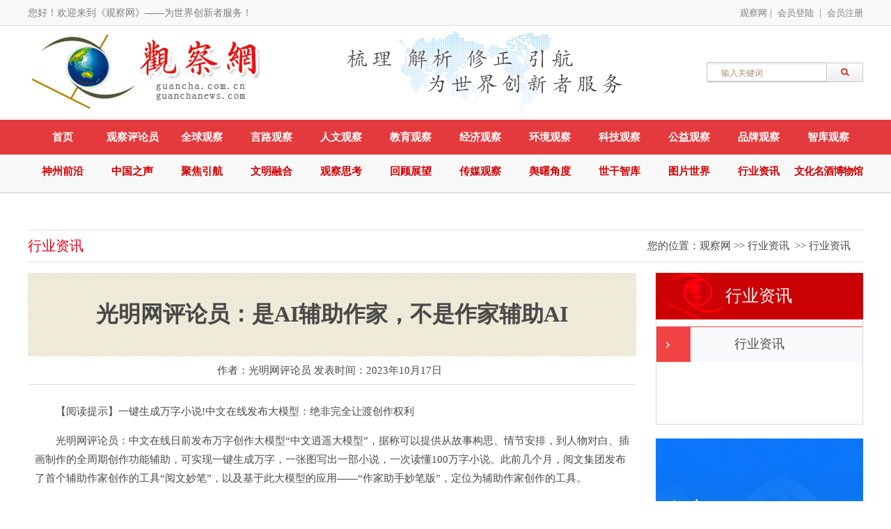

--- FILE ---
content_type: text/html
request_url: http://guancha.com.cn/news_view.asp?id=4964
body_size: 16314
content:

<!DOCTYPE HTML PUBLIC "-//W3C//DTD HTML 4.01 Transitional//EN" "http://www.w3c.org/TR/1999/REC-html401-19991224/loose.dtd">
<html xmlns="http://www.w3.org/1999/xhtml">
<head>
<meta http-equiv="Content-Type" content="text/html; charset=gb2312" />
<title>光明网评论员：是AI辅助作家，不是作家辅助AI-观察网——为世界创新者服务！</title>
<meta name="keywords" content="" />
<meta name="description" content="" />
<link href="style/css.css" rel="stylesheet" type="text/css" />
</head>
<body>
<div align="center">
<script type="text/javascript"> 
// 设置为主页 
function SetHome(obj,vrl){ 
try{ 
obj.style.behavior='url(#default#homepage)';obj.setHomePage(vrl); 
} 
catch(e){ 
if(window.netscape) { 
try { 
netscape.security.PrivilegeManager.enablePrivilege("UniversalXPConnect"); 
} 
catch (e) { 
alert("此操作被浏览器拒绝！\n请在浏览器地址栏输入“about:config”并回车\n然后将 [signed.applets.codebase_principal_support]的值设置为'true',双击即可。"); 
} 
var prefs = Components.classes['@mozilla.org/preferences-service;1'].getService(Components.interfaces.nsIPrefBranch); 
prefs.setCharPref('browser.startup.homepage',vrl); 
}else{ 
alert("您的浏览器不支持，请按照下面步骤操作：1.打开浏览器设置。2.点击设置网页。3.输入："+vrl+"点击确定。"); 
} 
} 
} 
// 加入收藏 兼容360和IE6 
function shoucang(sTitle,sURL) 
{ 
try 
{ 
window.external.addFavorite(sURL, sTitle); 
} 
catch (e) 
{ 
try 
{ 
window.sidebar.addPanel(sTitle, sURL, ""); 
} 
catch (e) 
{ 
alert("加入收藏失败，请使用Ctrl+D进行添加"); 
} 
} 
} 
</script>
<table width="100%" border="0" cellspacing="0" cellpadding="0">
  <tr>
    <td height="172" align="center" valign="top" background="images/1_02.jpg"><table width="1200" border="0" cellspacing="0" cellpadding="0">
      <tr>
        <td width="945" height="38" align="left" style="color:#7f7f7f">您好！欢迎来到《观察网》——为世界创新者服务！</td>
        <td width="255" align="right" style="color:#7f7f7f"><a href="https://baike.so.com/doc/8467214-8787295.html" target="_blank" class="li">观察网</a>&nbsp;|&nbsp;   
<a href="login.asp" class="li">会员登陆</a>	
&nbsp;|&nbsp;  <a href="reg.asp?classid=11" class="li">会员注册</a></td>
      </tr>
    </table>
      <table width="1200" border="0" cellspacing="0" cellpadding="0">
        <tr>
          <td width="327" height="132" align="left"><a href="index.asp"><img src="images/logo.jpg" width="343" height="119" border="0" /></a></td>
          <td width="640" align="center"><img src="images/1_08.jpg" width="416" height="118" /></td>
          <td width="233" align="right"><table width="200" border="0" cellspacing="0" cellpadding="0">
                <tr>
<script language="javascript">

function check3()
{
 if (document.form3.tj.value=="")
 {
 alert("请输入要搜索的关键词!");
 document.form3.tj.focus();
 return false;
 }
}
        </script>
                  <form id="form3" name="form3" method="post" action="search.asp?classid=11" onSubmit="return check3()">
                    <td valign="middle"><table width="100%" border="0" align="right" cellpadding="0" cellspacing="0">
                        <tr>
						  <td width="254" height="28" align="left" valign="middle" background="images/6y_03.jpg" style="padding-top:2px; padding-left:5px;"><input name="tj" type="text" / style="height:18px;line-height:18px;border:1px solid #ffffff;background-color:#FFFFFF;color:#ab8a6c;font-size:12px; padding-left:15px;" size="20" id="tj" value="输入关键词" onclick="javascript:this.value=''" /></td>
                          <td width="21%" align="left"><input name='login' type='image' src="images/6y_04.jpg"  width="53" height="28"></td>
                        </tr>
                    </table></td>
                  </form>
                </tr>
    </table></td>
        </tr>
      </table></td>
  </tr>
</table>

<script type="text/javascript" src="scrolltopcontrol.js"></script>
<table width="100%" border="0" cellspacing="0" cellpadding="0">
  <tr>
    <td height="107" align="center" valign="top" background="images/1_15.jpg"><table width="1200" border="0" cellspacing="0" cellpadding="0">
      <tr>
        <td height="48"><DIV id="nav">
      <UL>
        <LI><A href="index.asp">首页</A></LI>
        <LI><A href="newslist.asp?classid=11">观察评论员</A></LI>
		<LI><A href="newslist.asp?classid=109" target="_blank">全球观察</A></LI>
		<LI><A href="newslist.asp?classid=371" target="_blank">言路观察</A></LI>
        <LI><A href="newslist.asp?classid=240" target="_blank">人文观察 </A></LI>
        <LI><A href="newslist.asp?classid=313 " target="_blank">教育观察</A></LI>
        <LI><A href="newslist.asp?classid=298" target="_blank">经济观察</A></LI>
		<LI><A href="newslist.asp?classid=300" target="_blank">环境观察</A></LI>
		<LI><A href="newslist.asp?classid=335" target="_blank">科技观察</A></LI>
		<LI><A href="newslist.asp?classid=337" target="_blank">公益观察</A></LI>
		<LI><A href="newslist.asp?classid=339" target="_blank">品牌观察</A></LI>
		<LI><A href="newslist.asp?classid=342" target="_blank">智库观察</A></LI>
		
		</UL>
    </DIV></td>
      </tr>
    </table><table width="1200" border="0" cellspacing="0" cellpadding="0">
      <tr>
        <td height="48"><DIV id="nav2">
      <UL>
        <LI><A href="newslist.asp?classid=31">神州前沿</A></LI>
        <LI><A href="newslist.asp?classid=171">中国之声</A></LI>
		<LI><A href="newslist.asp?classid=227">聚焦引航</A></LI>
		<LI><A href="newslist.asp?classid=344">文明融合</A></LI>
        <LI><A href="newslist.asp?classid=346">观察思考</A></LI>
        <LI><A href="newslist.asp?classid=348">回顾展望</A></LI>
		<LI><A href="newslist.asp?classid=352">传媒观察</A></LI>
		<LI><A href="newslist.asp?classid=354">舆曙角度</A></LI>
		<LI><A href="/newslist.asp?classid=398" target="_blank">世干智库</A></LI>
		<LI><A href="photolist.asp?classid=358">图片世界</A></LI>
		<LI><A href="newslist.asp?classid=350">行业资讯</A></LI>
		<LI><A href="http://www.guancha.com.cn/newslist.asp?classid=409" target="_blank" style="letter-spacing:-1px">文化名酒博物馆</A></LI>
		
		</UL>
    </DIV></td>
      </tr>
    </table></td>
  </tr>
</table>
<table width="1200" border="0" cellspacing="0" cellpadding="0">
  <tr>
    <td height="18"></td>
  </tr>
</table>
<script type="text/javascript" src="jquery-1.3.2.min.js"></script>
<table width="1200" border="0" cellspacing="0" cellpadding="0">
  <tr>
    <td height="18"></td>
  </tr>
</table>
<script type="text/javascript" src="scrolltopcontrol.js"></script>
<table width="1200" border="0" cellspacing="0" cellpadding="0">
  <tr>
    <td height="15"></td>
  </tr>
</table><table width="1200" border="0" cellspacing="0" cellpadding="0" style="border-top:1px solid #dfdfdf; border-bottom:1px solid #dfdfdf">
  <tr>
    <td width="500" height="45" align="left" class="f18px">行业资讯</td>
    <td width="700" align="right" style="padding-right:10px; font-size:15px">您的位置：<a href="index.asp">观察网</a>   &gt;&gt;&nbsp;<a href='newslist.asp?Classid=350'>行业资讯</a>&nbsp;&nbsp;&gt;&gt;&nbsp;<a href='newslist.asp?Classid=350'>行业资讯</a>&nbsp;&nbsp;</td>
  </tr>
</table>
<table width="1200" border="0" cellspacing="0" cellpadding="0">
  <tr>
    <td height="15"></td>
  </tr>
</table>
<table width="1200" border="0" cellspacing="0" cellpadding="0">
  <tr>
    <td align="left" valign="top"><table width="97%" border="0" cellspacing="0" cellpadding="0">
  <tr>
    <td height="120" align="center" background="images/ny_03.jpg"><h1>光明网评论员：是AI辅助作家，不是作家辅助AI</h1></td>
  </tr>
</table>
      <table width="97%" border="0" cellspacing="0" cellpadding="0" style="border-bottom:1px solid #dfdfdf">
        <tr>
          <td height="40" align="center" style="font-size:15px">作者：光明网评论员 发表时间：<font class='tims'>2023年10月17日</font>&nbsp;&nbsp;</td>
        </tr>
      </table>
      <table width="97%" border="0" cellspacing="0" cellpadding="0">
  <tr>
    <td height="400" align="left" valign="top" style="padding:10px; line-height:27px; font-size:15px"><p>
	　　【阅读提示】一键生成万字小说!中文在线发布大模型：绝非完全让渡创作权利
</p>
<p>
	　　光明网评论员：中文在线日前发布万字创作大模型“中文逍遥大模型”，据称可以提供从故事构思、情节安排，到人物对白、插画制作的全周期创作功能辅助，可实现一键生成万字，一张图写出一部小说，一次读懂100万字小说。此前几个月，阅文集团发布了首个辅助作家创作的工具“阅文妙笔”，以及基于此大模型的应用——“作家助手妙笔版”，定位为辅助作家创作的工具。
</p>
<p>
	　　也许是时间太短，目前至少安卓系统还没有看到“中文逍遥”大模型的应用。而阅文相关的应用，只有“作家助手”，仍是一个模板化极强的写文发文应用，相当于将写作工具和发布空间链接起来，未见其“妙笔版”。下半年国内人工智能大模型集中推出，国内智识群体从对AI的惊艳中渐次清醒，很多论者已指出AI生成文本的平庸化，专门的网文创作大模型能否带来改观?
</p>
<p>
	　　比文本水平更值得关注的问题是，创作型大模型能否把服务作家、保护文学原创性的理念贯彻下去。保护人的原发创造性，是AI伦理的题中应有之义，未来还会在人与AI的调适中不断强化。好莱坞编剧罢工刚刚历时148天结束，与资方达成的协议中，就包括“人工智能生成的素材不能被视为原始素材，编剧的署名权和独创性不可因人工智能的介入而受损”。同时，编剧工会也预判性地提出，编剧工会有权禁止制片公司将编剧创作的素材用于训练人工智能，这意味着严格保护原作作者的风格不被AI拟真。
</p>
<p>
	　　不过，上述防御性政策属于“高级担忧”，基于对AI生成能力和进阶速度的忧虑。如果所谓网文生成，只是在集成现有数据库的基础上做个概念，那么目前还不至于让作家担心被拟真所替代。在保护创造性上，比它更有现实性的问题是，如何不把辅助作家的工具变为规训作家的模板，如何让作家摆脱机械性而不是陷入一种更高阶的机械性。
</p>
<p>
	　　所谓高阶机械性，就是看似工具，实为固定模板和路径规训。进入辅助写作页面，先分“男频”“女频”文，不如此无法进入下一项。再进入类型划分，给定科幻、玄幻、都市等若干项，不选择同样无法进入下一项。每一步都是答案有限的选择题，而这些答案，有些是对刻板文学概念的强化，有些则纯是方便用模板秩序进行管理。作者群体当然可以不用这样的工具写作，但这个写作秩序是和网络媒介推送秩序一致的，没有强力的推荐基本上就等于了扑街——这已经成为了众多网络作家的共识。2022年中国网络文学作家数量累计超2278万，有多少人能超脱这个模板秩序?
</p>
<p>
	　　AI的应用，是会让网文背后的创造性进一步释放，还是会用投喂的方式强化对作者群体的规定性，拭目以待。
</p>
<p>
	&nbsp;
</p>
<p align="right">
	　　来源：光明网
</p></td>
  </tr>
</table>
      <table width="97%" border="0" cellspacing="0" cellpadding="0">
        <tr>
          <td height="66" align="left"> <strong>&nbsp;&nbsp;&nbsp;&nbsp;&nbsp;&nbsp;声明：</strong>本网站所刊载文章不代表《观察网》观点。主要内容是进行舆情梳理和观点解析所用，旨在对舆论焦点进行修正和正面引航为主；作者投稿文章，文责自付。欢迎社会各界一如既往的支持和关注，批评和教诲。联系邮箱：guanchanews@126.com<br></td>
        </tr>
      </table>
      <table width="97%" border="0" cellspacing="0" cellpadding="0">
                    <tr>
                      <td align="left" style="font-size:16px">上一条：</b><a href="news_view.asp?id=4996" target="_blank">
                        北京：前门大街喜气洋洋 游人如织
                        </a><br />
                        <b>下一条：</b><a href="news_view.asp?id=4344" target="_blank">
                          招商银行2021校园招聘全球发布会成功举办
                        </a></td>
                    </tr>
        </table>
<table width="97%" border="0" cellspacing="0" cellpadding="0">
  <tr>
    <td height="20"></td>
  </tr>
</table></td>
    <td width="258" align="right" valign="top">
<table width="298" border="0" cellspacing="0" cellpadding="0">
      <tr>
        <td height="67" align="left" background="images/ny_05.jpg" class="f198px">行业资讯</td>
      </tr>
    </table>
      <table width="298" border="0" cellspacing="0" cellpadding="0" class="bk2">
        <tr>
          <td height="150" align="center" valign="top"><table width="100%" border="0" cellspacing="0" cellpadding="0">
            <tr>
              <td height="10"></td>
            </tr>
          </table>
            <DIV id=menu>
			        
       <SPAN class="hover">
	   <table width="100%" border="0" cellpadding="0" cellspacing="0">
          <tr>
            <td align="center" valign="bottom"><a href="newslist.asp?classid=350" target="_blank">行业资讯</a></td>
          </tr>
        </table>
       </SPAN>

        
</DIV></td>
        </tr>
</table>
      <table width="298" border="0" cellspacing="0" cellpadding="0">
        <tr>
          <td height="20"></td>
        </tr>
</table>
 <table width="298" border="0" cellspacing="0" cellpadding="0">
        <tr>
          <td height="20" align="center">
<table align="center"border="0" cellpadding="0" cellspacing="0" bgcolor="#FFFFFF">
<tr><td>
<table align="center" width="100%" height="57" border="0" cellpadding="0" cellspacing="0">
	<tr><td><a href="http://<p>
	&nbsp;
</p>" target="_blank"><img src="/uploadfile/news/202510/2025102412393454558.jpg" width="298" height="499" border="0" /></a></td>
	</tr>
</table>
</td></tr>
</table>

</td>
        </tr>
      </table>
      <table width="298" border="0" cellspacing="0" cellpadding="0">
        <tr>
          <td height="20"></td>
        </tr>
      </table>      
      <table width="298" border="0" cellspacing="0" cellpadding="0">
        <tr>
          <td height="20" align="center"></td>
        </tr>
      </table>
      <table width="298" border="0" cellspacing="0" cellpadding="0">
        <tr>
          <td height="40"></td>
        </tr>
      </table></td>
  </tr>
</table>
<table width="100%" border="0" align="center" cellpadding="0" cellspacing="0">
  <tr>
    <td height="240" align="center" valign="top" background="images/1_91.jpg" style=" background-repeat:repeat-x;"><table width="1200" border="0" cellspacing="0" cellpadding="0">
      <tr>
        <td height="45" align="center"><a href="pro.asp?classid=361">关于我们</a> &nbsp;&nbsp;|&nbsp;&nbsp;<a href="http://www.nxnews.net/" target="_blank">宁夏内陆</a> &nbsp;&nbsp;|&nbsp;&nbsp;&nbsp;  <a href="http://baike.baidu.com/item/观察网?sefr=enterbtn" target="_blank">观察网</a>  &nbsp;&nbsp;|&nbsp;&nbsp;  <a href="http://baike.baidu.com/item/王富仓?sefr=cr" target="_blank">主编简介</a>  &nbsp;&nbsp;|&nbsp;&nbsp;&nbsp;<a href="yqphotolist.asp?classid=394">友情链接 </a></td>
      </tr>
    </table>
      <table width="1200" border="0" cellspacing="0" cellpadding="0">
        <tr>
          <td width="343" height="190" align="left" style="line-height:27px;"><a href="index.asp"><img src="images/logo.jpg" width="343" height="119" border="0" /></a></td>
          <td width="736" align="center" style="line-height:27px;">版权所有 Copyright &copy; 2006-2026 观察网系列版权受国家版权中心保护 <br> 违法和不良信息举报电话：12377；举报邮箱：jubao＠12377.cn <br> 北京观察网城市规划设计院特邀支持机构：中国社会科学院大学新时代生态文明研究中心 <br>京ICP备15057771号</a>   服务邮箱：guanchanews@foxmail.com <br> <div style="width:300px;margin:0 auto; padding:1px 0;"> <a target="_blank" href="http://www.beian.gov.cn/portal/registerSystemInfo?recordcode=11010502046040" style="display:inline-block;text-decoration:none;height:20px;line-height:20px;"><img src="/uploadfile/news/20219/2021092816182813601.png" style="float:left;"/><div style="float:left;height:20px;line-height:20px;margin: 0px 0px 0px 5px; color:#939393;">京公网安备 11010502046040号</div></a> <a href="https://beian.miit.gov.cn/" target="_blank"> <br</td>
          <td width="121" align="center" style="line-height:27px;"><img src="images/1_94.jpg" width="120" height="120" /></td>
        </tr>
    </table></td>
  </tr>
</table>
<!-- 右侧小图标备注 
<div class="toolbar">
   <a href="###" class="toolbar-item toolbar-item-weixin">
   <span class="toolbar-layer"></span>
   </a>
   <a href="http://wpa.qq.com/msgrd?v=3&amp;uin=471969495&amp;site=qq&amp;menu=yes" target="_blank" class="toolbar-item toolbar-item-feedback"></a>
   <a href="###" class="toolbar-item toolbar-item-app">
    <span class="toolbar-layer"></span>
   </a>
   <a href="javascript:scroll(0,0)" id="top" class="toolbar-item toolbar-item-top"></a>
</div>
-->

</div>
</body>
</html>

--- FILE ---
content_type: text/css
request_url: http://guancha.com.cn/style/css.css
body_size: 18751
content:
@charset "gb2312";
/* www.pcfinal.cn */
img { border:none; }
/*基本信息*/
dd,dl,dt,ul,li {margin:0; padding:0; list-style:none;font-family:"微软雅黑"; }
body{font-size:14px; font-family:"微软雅黑";line-height:22px;color:#494949; margin:0px;padding:0px;background-color:#ffffff;}
td{ line-height:22px; font-size:14px; font-family:"微软雅黑";}
a {color:#494949;text-decoration:none;}
a:visited {color:#494949;text-decoration:none;}
a:hover {color:#ff0000;TEXT-DECORATION:underline;}
a:active {color:#494949;}
.fB{font-weight:bold;}
.f12px{font-size:13px;color:#787878;}
.f14px{font-size:13px; color:#d1b386;}
.f15px{font-size:14px; color:#ffffff;}
.f16px{font-size:15px;color:#4b3b1c;}
.f17px{font-size:18px; color:#ffffff;}
.f20px{font-size:18px; color:#404040;}
.f18px{font-size:20px; color:#E10214;}
.f21px{font-size:20px; color:#367F00;}
.f22px{font-size:18px; color:#FFFFFF;}
.f23px{font-size:14px; color:#666666;}
.f24px{font-size:13px; color:#ffffff;}
.f198px{font-size:24px; color:#ffffff; padding-left:100px; line-height:30px;}
.f199px{font-size:22px; color:#DD0006; padding-left:20px}
.f25px{font-size:13px; color:#484848;}
.left{float:left;}
.jl{ padding-left:60px;}
.right{float:right;}
.leftmenu{font-size:19px; color:#FFFFFF;font-family:"微软雅黑";}
.boder{ border:1px solid #D8D8D8;}
.table1{ border:1px solid #D8D8D8;}
.top{padding-left:10px; padding-right:10px;}

.cwhite,.cwhite:visited,.cwhite a{color:#fff;}
.cYellow,.cYellow:visited{color:#471d19; font-size:14px; font-weight:bold;}
.cgreen,.cgreen:visited{color:#008000;}
.cLGray,.cLGray:visited,.cLGray a,.cLGray a:visited {color:#333;}
.cGray,.cGray:visited,.cGray a,.cGray a:visited {color:#585858; font-family:Arial;}
.cDGray,.cDGray:visited,.cDGray a,.cDGray a:visited {color:#727171;}
.cblack,.cblack:visited,.cblack a,.cblack a:visited {color:#000;}
.cblue,.cblue:visited,.cblue a,.cblue a:visited {color:#471d19;}
.cred,.cred:visited,.cred a,.cred a:visited {color:#471d19;}
.cdRed,.cDRed:visited,.cDRed a,.cDRed a:visited {color:#ba2636;}

/*banner 导航*/
.mtime-box { min-width:1000px;height:450px;position: relative;overflow: hidden;background:url(../images/1_18.jpg) no-repeat center 409px;}
.mtime-box .bd{ width:100% !important; }
.mtime-box .bd li .m-width {width: 1022px;padding-top:94px; margin:0 auto;overflow:hidden; }
.mtime-box .bd li { width:100% !important; height:450px; }
.mtime-box .bd li a { display: block;padding: 11px 11px 0 11px; }

.mtime-btn {width: 1022px; position: absolute; top: 250px; left: 50%; margin-left: -511px; }
.mtime-btn a { display: block; width: 49px; height: 104px; position: absolute; top: 0; filter: alpha(opacity=40); -moz-opacity: 0.4; -khtml-opacity: 0.4; opacity: 0.4; }

.mtime-box .hd {position: absolute;top: 170px; right: 40%; }
.mtime-box .hd ul li { width: 12px; height: 12px; border-radius :50%; text-indent: -9999px; margin-right: 20px; background: #ffffff; border: 1px #A0A1A4 solid; float: left; cursor: pointer; }
.mtime-box .hd ul li.on { background: #ff0000; }


/*banner2 导航*/
.mtime2-box { min-width:1000px;height:450px;position: relative;overflow: hidden;background:url(../images/1_18.jpg) no-repeat center 409px;}
.mtime2-box .bd{ width:100% !important; }
.mtime2-box .bd li .m-width {width: 1022px;padding-top:94px; margin:0 auto;overflow:hidden; }
.mtime2-box .bd li { width:100% !important; height:450px; }
.mtime2-box .bd li a { display: block;padding: 11px 11px 0 11px; }

.mtime2-btn {width: 1022px; position: absolute; top: 250px; left: 50%; margin-left: -511px; }
.mtime2-btn a { display: block; width: 49px; height: 104px; position: absolute; top: 0; filter: alpha(opacity=40); -moz-opacity: 0.4; -khtml-opacity: 0.4; opacity: 0.4; }

.mtime2-box .hd {position: absolute;top: 170px; right: 40%; }
.mtime2-box .hd ul li { width: 12px; height: 12px; border-radius :50%; text-indent: -9999px; margin-right: 20px; background: #ffffff; border: 1px #A0A1A4 solid; float: left; cursor: pointer; }
.mtime2-box .hd ul li.on { background: #ff0000; }

/* CSS 间隙 */
.blank{border-left:1px solid #DEDEDE; border-right:1px solid #DEDEDE; border-top:1px solid #A0D368; border-bottom:1px solid #DEDEDE;}
/*标题*/
h1{ font-size:32px; font-weight:bold; line-height:45px;}
h2{ font-size:14px; font-weight:bold;}
h3{ font-size:18px; }

A.li:link    {COLOR: #7f7f7f;font-size:13px;}
A.li:visited {COLOR: #7f7f7f;font-size:13px;}
A.li:hover   {COLOR: #ff0000;font-size:13px;TEXT-DECORATION: underline;}
A.li:active  {COLOR: #7f7f7f;font-size:13px;}

A.top:link    {COLOR: #ffffff;font-size:15px;}
A.top:visited {COLOR: #ffffff;font-size:15px;}
A.top:hover   {COLOR: #fff000;font-size:15px;}
A.top:active  {COLOR: #ffffff;font-size:15px;}

A.li1:link    {font-size:13px;color:#6f693e;TEXT-DECORATION: none;}
A.li1:visited {font-size:13px;color:#6f693e;TEXT-DECORATION: none;}
A.li1:hover   {font-size:13px;color:#ff0000;TEXT-DECORATION: underline;}
A.li1:active  {font-size:13px;color:#6f693e;TEXT-DECORATION: none;}

A.li2:link    {font-size:15px;color:#494949;TEXT-DECORATION: none;}
A.li2:visited {font-size:15px;color:#494949;TEXT-DECORATION: none;}
A.li2:hover   {font-size:15px;color:#ff0000;TEXT-DECORATION: underline;}
A.li2:active  {font-size:15px;color:#494949;TEXT-DECORATION: none;}


A.f19px:link    {font-size:38px; color:#d60008; line-height:40px}
A.f19px:visited {font-size:38px; color:#d60008; line-height:40px}
A.f19px:hover   {font-size:38px; color:#ff0000; line-height:40px;TEXT-DECORATION: underline;}
A.f19px:active  {font-size:38px; color:#d60008; line-height:40px}

A.cp:link    {COLOR: #fde8a7; TEXT-DECORATION: none;font-size:14px;}
A.cp:visited {COLOR: #fde8a7; TEXT-DECORATION: none;font-size:14px;}
A.cp:hover   {COLOR: #fde8a7; TEXT-DECORATION: underline;font-size:14px;}
A.cp:active  {COLOR: #fde8a7; TEXT-DECORATION: none;font-size:14px;}

A.ls:link    {COLOR: #ffffff; TEXT-DECORATION: none; font-size:13px;}
A.ls:visited {COLOR: #ffffff; TEXT-DECORATION: none; font-size:13px;}
A.ls:hover   {COLOR: #ff0000; TEXT-DECORATION: none; font-size:13px;}
A.ls:active  {COLOR: #ffffff; TEXT-DECORATION: none; font-size:13px;}

A.lp:link    {COLOR: #DC1D16; TEXT-DECORATION: none; font-size:12px;}
A.lp:visited {COLOR: #DC1D16; TEXT-DECORATION: none; font-size:12px;}
A.lp:hover   {COLOR: #14659E; TEXT-DECORATION: underline; font-size:12px;}
A.lp:active  {COLOR: #DC1D16; TEXT-DECORATION: none; font-size:12px;}

A.ll:link    {COLOR: #ffffff; TEXT-DECORATION: none; }
A.ll:visited {COLOR: #ffffff; TEXT-DECORATION: none;}
A.ll:hover   {COLOR: #ffff00; TEXT-DECORATION: none;}
A.ll:active  {COLOR: #ffffff; TEXT-DECORATION: none;}

A.lo:link    {COLOR: #ff0000; TEXT-DECORATION: none;}
A.lo:visited {COLOR: #ff0000; TEXT-DECORATION: none;}
A.lo:hover   {COLOR: #ff0000; TEXT-DECORATION: none;}
A.lo:active  {COLOR: #ff0000; TEXT-DECORATION: none;}

A.ly:link    {color:#0071c9; text-decoration:none; font-size:13px;}
A.ly:visited {color:#0071c9; text-decoration:none; font-size:13px;}
A.ly:hover   {color:#ff0000; text-decoration:none; font-size:13px;}
A.ly:active  {color:#0071c9; text-decoration:none; font-size:13px;}

A.ss:link    {COLOR: #DAC36F; TEXT-DECORATION: none;}
A.ss:visited {COLOR: #DAC36F; TEXT-DECORATION: none;}
A.ss:hover   {COLOR: #ffffff; TEXT-DECORATION: none;}
A.ss:active  {COLOR: #DAC36F; TEXT-DECORATION: none;}


A.footer:link    {COLOR: #ff0000; TEXT-DECORATION: none;}
A.footer:visited {COLOR: #EFE2C0; TEXT-DECORATION: none;}
A.footer:hover   {COLOR: #ff0000; TEXT-DECORATION: none;}
A.footer:active  {COLOR: #ff0000; TEXT-DECORATION: none;}


A.menu2:link    {font-size:18px;TEXT-DECORATION: none; color:#494949;}
A.menu2:visited {font-size:18px;TEXT-DECORATION: none; color:#494949;}
A.menu2:hover   {font-size:18px;TEXT-DECORATION: none; color:#ff0000;}
A.menu2:active  {font-size:18px;TEXT-DECORATION: none; color:#494949;}

table {font-size:13px;font-family:"宋体",verdana;}
.a{font-size:13px;COLOR: #3A9607} 
.b{font-size:13px;COLOR: #ffffff; font-weight:bold;} 
.b1{font-size:14px;COLOR: #ffffff;font-weight:bold;} 
.t{color:#304F00; font-weight:bold; font-size:13px;} 
.e{font-size:13px;COLOR: #2F8102} 
.f{font-size:18px; color:#F60106; font-weight:bold;} 
.bk{ border:1px solid #E6E6E6;}
.bk2{ border-right:1px solid #D9D9D9;border-left:1px solid #D9D9D9;border-bottom:1px solid #D9D9D9;}
.bk5{ border-right:1px solid #E5E5E5;border-left:1px solid #E5E5E5;border-bottom:1px solid #E5E5E5;}
.bk3{ border-top:2px solid #E50E0E;}
.bk4{ border-top:2px solid #14659E;}
.bk6{ border-top:1px solid #E3E3E3;border-bottom:1px solid #E3E3E3;}
.ba{ border-bottom:1px solid #A9D2EF;border-left:1px solid #A9D2EF;border-right:1px solid #A9D2EF;}
.jj{ border-bottom:1px solid #A9D2EF;border-left:1px solid #A9D2EF;border-right:1px solid #A9D2EF;border-top:1px solid #A9D2EF; padding-left:15px; padding-top:20px; line-height:30px;}
.table-xia {border-bottom-width: 1px;border-bottom-style: dotted;border-bottom-color: #7f7d7e;}
.table-xia1 {border-bottom-width: 1px;border-bottom-style: solid;border-bottom-color: #0066cc;}

.footer{ font-size:13px; color:#36383A;}
#gd{ width:145px; height:105px;}
#gd:hover {border:2px solid #FF780D}
#zoom2{ font-size:13px;}

#hot1{left:120px;}
#hot2{left:300px;}
#hot3{left:320px;}
#hot4{left:375px;}
#hot5{left:380px;}
#hot6{left:610px;}
#hot7{left:570px;}
#hot8{left:442px;}

/* 左侧菜单 */
.submenu{background:#fff; padding-bottom:0px;}
#menu{padding-top:0px; padding-left:0px; padding-right:0px;}
#menu span{display:block;line-height:51px; height:51px;width:296px;cursor:pointer; margin-bottom:10px;}
#menu span a{display:block;line-height:51px;height:51px;background:url(../images/ny_10.jpg) bottom no-repeat; text-align:center}
#menu span.activeTitle,#menu span.baknone{background:none;}
#menu .menuContent,#menu .hoverContent{display:none;}
#menu .hoverContent{display:block}
#menu .menuContent li,#menu .hoverContent li{line-height:51px;height:51px;margin-right:0px;padding-left:58px;}
#menu .menuContent li a,#menu .hoverContent li a{padding-left:0px;}
#menu .menuContent ul,#menu .hoverContent ul{padding-left:0px;margin-top:0px;}
#menu *,#menu a:hover{color:#4e4e4e; text-decoration:none; font-size:18px;}
#menu a:hover,#menu .hover a,#menu .activeTitle a,#menu .hover a:hover,#menu .hover{color:#4e4e4e;background:url(../images/ny_08.jpg) bottom no-repeat;}
#menu .menuContent li a:hover,#menu .hoverContent li a:hover{color:#c10000;}


/* 新闻中心 */
.tabe{height:35px;font-size:17px;background-color:#aa751b;}
.tabe li{line-height:35px; width:93px; text-align:center;float:left;color:#fde8a7}
.tabe li.hover,.tab li:hover{width:93px;color:#5c3d20; background-color:#FFFFFF}
.tabe li a:hover{text-decoration:none;}
.tabe li a,.tabdl dt a,.connews a,.connews span{color:#fde8a7}
.tabe li.hover a,.tabc li:hover a,.tabdl dt{font-weight:bold;}


.products li {float:left;text-align:center;padding:5px;height:240px;color:#996600;padding-top:10px;}
.products img { padding:3px;height:210px;border:1px solid #cccccc;}
.products1 img {padding:3px;height:210px;border:1px solid #CCCCCC}
.products1 li { float:left; text-align:center;padding:2px;height:210px;color:#996600}
.products a:hover img { background-color:#E45350;height:210px;border:1px solid #ffffff;}
.products a {line-height:22px;height:210px;color:#656464;TEXT-DECORATION: none;}
.products a:hover{color:#ff0000;text-decoration:underline}
.products_title { text-align:center; font-size:16px; padding:10px; }
.products_info { text-align:center; border:1px dashed #666; padding:10px;height:210px; }
.products_img { text-align:center; padding:10px;height:210px; }
.products_next { border:1px solid #333;height:210px; }



.toolbar-item,.toolbar-layer{background:url(../images/toolbar.png) no-repeat;}
.toolbar{position:fixed;right:0px;bottom:50px;}/*假设网页宽度为1200px，导航条在右侧悬浮*/
.toolbar-item{display:block;width:52px;height:52px;margin-top:1px;position:relative;-moz-transition:background-position 1s;-ms-transition:background-position 1s;-o-moz-transition:background-position 1s;-webkit-moz-transition:background-position 1s;transition:background-position 1s;}
.toolbar-item:hover .toolbar-layer{opacity:1;filter:alpha(opacity=100);transform:scale(1);-webkit-transform:scale(1);-moz-transform:scale(1);-ms-transform:scale(1);-o-transform:scale(1);}
.toolbar-item-weixin{background-position:0 -798px;}
.toolbar-item-weixin:hover{background-position:0 -860px;}
.toolbar-item-weixin .toolbar-layer{height:212px;background-position:0 0;}
.toolbar-item-feedback{background-position:0 -426px;}
.toolbar-item-feedback:hover{background-position:0 -488px;}
.toolbar-item-app{background-position:0 -550px;}
.toolbar-item-app:hover{background-position:0 -612px;}
.toolbar-item-app .toolbar-layer{height:194px;background-position:0 -222px;}
.toolbar-item-top{background-position:0 -674px;}
.toolbar-item-top:hover{background-position:0 -736px;}
.toolbar-layer{position:absolute;right:46px;bottom:-10px;width:172px;opacity:0;filter:alpha(opacity=0);
transform-origin: 95% 95%;-moz-transform-origin: 95% 95%;-ms-transform-origin: 95% 95%;-o-transform-origin: 95% 95%;-webkit-transform-origin: 95% 95%;transform:scale(0.01);
-moz-transform:scale(0.01);-ms-transform:scale(0.01);-o-transform:scale(0.01);-webkit-transform:scale(0.01);transition:all 1s;-moz-transition:all 1s;-ms-transition:all 1s;-o-transition:all 1s;-webkit-transition:all 1s;}



/* 导航下拉菜单 */
#nav{ width:1200px; height:50px;position:relative; z-index:1002; color:#FFF8E5;FONT-FAMILY: "微软雅黑"; font-weight:bold; }
#nav ul{ width:1200px;; height:50px; float:left;color:#a5844a}
#nav ul li{float:left;color:#FFF8E5}
#nav ul li a{ display:block;width:100px;height:50px;line-height:50px;text-align:center;font-size:15px;color:#ffffff;FONT-FAMILY: "微软雅黑"}
#nav ul li a:hover{ background-repeat:no-repeat;width:100px;color:#ffff00; background-color:#cc1632;text-decoration: none }


/* 导航下拉菜单 */
#nav2{ width:1200px; height:34px;position:relative; z-index:1002; color:#FFF8E5;FONT-FAMILY: "微软雅黑"; font-weight:bold; }
#nav2 ul{ width:1200px;; height:34px; float:left;color:#a5844a}
#nav2 ul li{float:left;color:#FFF8E5}
#nav2 ul li a{ display:block;width:100px;height:34px;line-height:34px;text-align:center;font-size:15px;color:#d30004;FONT-FAMILY: "微软雅黑"}
#nav2 ul li a:hover{ background-repeat:no-repeat;width:100px;color:#ffff00;text-decoration: none;background:url(../images/1_18.jpg) no-repeat; }


.SlidePlayer {
	WIDTH:420px; POSITION: relative; HEIGHT: 312px;
}
.SlidePlayer UL {
	PADDING-RIGHT: 0px; PADDING-LEFT: 0px; PADDING-BOTTOM: 0px; MARGIN: 0px; PADDING-TOP: 0px; LIST-STYLE-TYPE: none; POSITION: relative;
}
.SlidePlayer-List LI {
	DISPLAY: none; LEFT: 0px; POSITION: absolute; TOP: 0px; font-family:"宋体"; font-size:12px; font-weight:bolder;
}
.SlidePlayer-List LI.selected {
	DISPLAY: block; text-align:center;
}
UL.SlidePlayer-Trigger {
	Z-INDEX: 11; RIGHT: 4px; BOTTOM: 7px; POSITION: absolute; text-align:center;
}
.SlidePlayer-Trigger LI {
	BORDER-RIGHT: #dcdcdc 0px solid; BORDER-TOP: #dcdcdc 0px solid; FONT-SIZE: 12px; FLOAT: left; MARGIN: 2px 2px 2px 2px; BORDER-LEFT: #dcdcdc 0px solid; WIDTH: 15px; CURSOR: pointer; COLOR: #666666; LINE-HEIGHT: 15px; BORDER-BOTTOM: #dcdcdc 1px solid; HEIGHT: 15px; BACKGROUND-COLOR: #FFFDE4; TEXT-ALIGN: center;
}
.SlidePlayer-Trigger LI.selected {
	BORDER-RIGHT: #a00100 0px solid; BORDER-TOP: #a00100 0px solid; FONT-WEIGHT: bold; FONT-SIZE: 13px; BORDER-LEFT: #a00100 0px solid; COLOR: #FFFDE4; BORDER-BOTTOM: #a00100 0px solid; BACKGROUND-COLOR: #CE0609; text-align:center;
}
.SlidePlayer-List IMG {
	BORDER-TOP-WIDTH: 0px; BORDER-LEFT-WIDTH: 0px; BORDER-BOTTOM-WIDTH: 0px; BORDER-RIGHT-WIDTH: 0px
}

div#MainPromotionBanner{
	position: relative;
	width:630px;
	height:470px;
	background:#ffffff;
}
#MainPromotionBanner #SlidePlayer {
	margin: 0 auto;
}
#MainPromotionBanner .Slides{
	padding: 0;
	margin: 0;
	list-style: none;
	height:470px;
	overflow: hidden;
}
#MainPromotionBanner .Slides li {
	float: left;
	width:630px;
	height:470px;
}

#MainPromotionBanner .Slides img{
	border:0;
	display: block;
	width:630px;
	height:470px;
}

#MainPromotionBanner .SlideTriggers{
	margin: 0;
	padding: 0;
	list-style: none; 
	position: absolute; 
	top:450px;
	right: 5px;
	z-index: 10;
	height: 25px;	
}
#MainPromotionBanner .SlideTriggers li{
	float: left;
	display: inline;
	color: #666666;
	text-align: center;
	line-height:16px;
	width: 16px;
	height: 16px;
	font-family: Arial;
	font-size:12px;
	cursor: pointer;
	overflow: hidden; 
	margin:3px 3px;
	background: url(../images/slide_trigger.gif) no-repeat center center;
}
#MainPromotionBanner .SlideTriggers li.Current{ 
	color:#fff; 
	background: url(../images/slide_trigger_c.gif) no-repeat center center;
	border:0; 
	font-size:12px;
	line-height: 16px;
	height: 16px;
	width: 16px;
	margin:3px 3px; 
}

.products3 li {float:left;text-align:center;padding:5px;height:70px;color:#996600;padding-top:10px;}
.products3 img { padding:3px;height:50px;border:1px solid #cccccc;}
.products31 img {padding:3px;height:50px;border:1px solid #CCCCCC}
.products31 li { float:left; text-align:center;padding:2px;height:50px;color:#996600}
.products3 a:hover img { background-color:#E45350;height:50px;border:1px solid #ffffff;}
.products3 a {line-height:22px;height:50px;color:#656464;TEXT-DECORATION: none;}
.products3 a:hover{color:#ff0000;text-decoration:underline}
.products3_title { text-align:center; font-size:16px; padding:10px; }
.products3_info { text-align:center; border:1px dashed #666; padding:10px;height:50px; }
.products3_img { text-align:center; padding:10px;height:50px; }
.products3_next { border:1px solid #333;height:50px; }


.div-relative{position:relative;;width:297px; height:225px; color:#FFFFFF} 
.div-a{ position:absolute; width:297px;height:225px} 
/* css注释说明： 背景为红色 */ 
.div-b{ position:absolute; left:5px;top:199px;width:297px; height:25px;filter:alpha(opacity=50); -moz-opacity:0.5; -khtml-opacity: 0.5; opacity: 0.5; background-color:#000000;color:#FFFFFF} 
/* 背景为黄色 */ 

.div-relative2{position:relative;;width:232px; height:170px; color:#FFFFFF} 
.div-a2{ position:absolute; width:232px;height:170px} 
/* css注释说明： 背景为红色 */ 
.div-b2{ position:absolute; left:4px;top:145px;width:232px; height:25px;filter:alpha(opacity=50); -moz-opacity:0.5; -khtml-opacity: 0.5; opacity: 0.5; background-color:#000000;color:#FFFFFF} 
/* 背景为黄色 */
